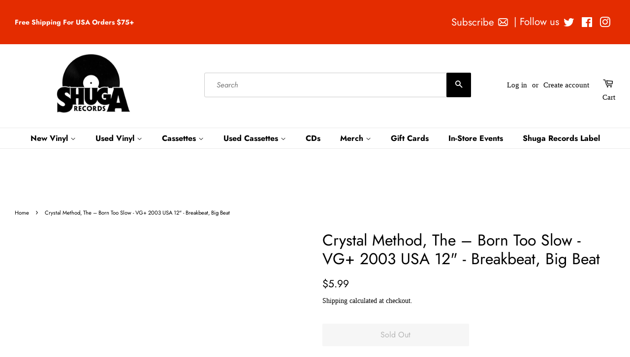

--- FILE ---
content_type: text/javascript;charset=UTF-8
request_url: https://searchserverapi1.com/recommendations?api_key=0m1b0S1N4W&recommendation_widget_key=0B8M5Z2E4C3I7G0&request_page=product&product_ids=7740521351&recommendation_collection=&restrictBy%5Bquantity%5D=1%7C&restrictBy%5Bshopify_market_catalogs%5D=15897526470&output=jsonp&callback=jQuery37107475628881236858_1769769321698&_=1769769321699
body_size: 3730
content:
jQuery37107475628881236858_1769769321698({"totalItems":4280,"startIndex":0,"itemsPerPage":8,"currentItemCount":8,"recommendation":{"title":"Similar Products"},"items":[{"product_id":"7741887047","original_product_id":"7741887047","title":"The Dead Weather - Blue Blood Blues - New 12\" EP Record 2010 Third Man USA Vinyl - Indie Rock","description":"The Dead Weather \u2013 Blue Blood Blues   Label: Third Man Records \u2013 TMR 056   Format: Vinyl, 12\", 45 RPM, Single   Country: US   Released: 2010   Genre: Rock   Style: Indie Rock       Tracklist      A  Blue Blood Blues   B1  No Hassle Night   B2  I Just Wanna Make Love To You      Companies, etc.    Phonographic Copyright \u2117 \u2013 Third Man Records, LLC Copyright \u00a9 \u2013 Third Man Records, LLC Manufactured By \u2013 United Record Pressing Lacquer Cut at \u2013 Nashville Record Productions Pressed By \u2013 United Record Pressing       Credits    Lacquer Cut By \u2013 WG* Producer \u2013 Jack White III*       Notes  \u2117 &amp; \u00a9 2010 Third Man Records, LLC Manufactured at United Record Pressing in Nashville, TN","link":"\/products\/tmr056","price":"12.9900","list_price":"0.0000","quantity":"1","product_code":"TMR056","image_link":"https:\/\/cdn.shopify.com\/s\/files\/1\/1377\/6983\/products\/R-2479536-1422822708-6620_jpeg_large.jpg?v=1468783085","vendor":"3rd Man","discount":"0","add_to_cart_id":"24507998407","shopify_variants":[{"variant_id":"24507998407","sku":"TMR056","barcode":"TMR056","price":"12.9900","list_price":"0.0000","taxable":"1","options":{"Title":"Default Title"},"available":"1","search_variant_metafields_data":[],"filter_variant_metafields_data":[],"image_link":"","image_alt":"","quantity_at_location_65726513350":"1","quantity_total":"1","link":"\/products\/tmr056?variant=24507998407"}],"shopify_images":["https:\/\/cdn.shopify.com\/s\/files\/1\/1377\/6983\/products\/R-2479536-1422822708-6620_jpeg_large.jpg?v=1468783085"],"shopify_images_alt":["The Dead Weather - Blue Blood Blues - New 12\" EP Record 2010 Third Man USA Vinyl - Indie Rock - Shuga Records"],"tags":"12\"[:ATTR:]12\" Singles[:ATTR:]EP[:ATTR:]indie rock[:ATTR:]Jack White[:ATTR:]The Dead Weather[:ATTR:]Third Man Records","quantity_total":"1","quantity_at_location_65726513350":"1"},{"product_id":"7872934248646","original_product_id":"7872934248646","title":"Man Friday \u2013 Love Honey, Love Heartache (25th Anniversary Remix) - New 2 x 12\" Single Record 2004 Vinylmania USA Vinyl - Disco \/ House","description":"Man Friday \u2013 Love Honey, Love Heartache (25th Anniversary Remix)          Label: Vinylmania \u2013 VMR-2004-01   Format:  2 x Vinyl, 12\", Limited Edition, White Label    Country: US   Released: 2004   Genre: Electronic   Style: House             A  Love Honey, Love Heartache (Vocal Remix)       8:31   B  Love Honey, Love Heartache (Victor's Tribute Mix)       10:16   C  Love Honey, Love Heartache (A Tom Moulton Mix)       10:15   D1  Love Honey, Love Heartache (Larry Levan's Original Unreleased Garage Demo Mix)   D2  Love Honey, Love Heartache (Instrumental Mix)          8:30                Executive Producer \u2013 Charlie Grappone, DJ Mike Sarkus, Paul Simpson, Tom Moulton Mastered By \u2013 Greg Vaughn, Tom Moulton Mixed By \u2013 Larry Levan Producer \u2013 Brodie Williams        25th Anniversary Remix  Special Edition Limited Double Pack  Track D1 \"Love Honey, Love Heartache (Larry Levan's Original Unreleased Garage Demo Mix)\" exclusively mixed for the Paradise Garage.  Mastered at Frankford-Wayne NYC.","link":"\/products\/man-friday-love-honey-love-heartache-25th-anniversary-remix-new-2-x-12-single-record-2004-vinylmania-usa-vinyl-disco-house","price":"189.9900","list_price":"0.0000","quantity":"1","product_code":"VMR200401","image_link":"https:\/\/cdn.shopify.com\/s\/files\/1\/1377\/6983\/products\/IMG_7559_large.jpg?v=1699474275","vendor":"Shuga Records","discount":"0","add_to_cart_id":"42920951840966","shopify_variants":[{"variant_id":"42920951840966","sku":"VMR200401","barcode":"VMR200401","price":"189.9900","list_price":"0.0000","taxable":"1","options":{"Title":"Default Title"},"available":"1","search_variant_metafields_data":[],"filter_variant_metafields_data":[],"image_link":"","image_alt":"","quantity_at_location_65726513350":"1","quantity_total":"1","link":"\/products\/man-friday-love-honey-love-heartache-25th-anniversary-remix-new-2-x-12-single-record-2004-vinylmania-usa-vinyl-disco-house?variant=42920951840966"}],"shopify_images":["https:\/\/cdn.shopify.com\/s\/files\/1\/1377\/6983\/products\/IMG_7559_large.jpg?v=1699474275"],"shopify_images_alt":["Man Friday \u2013 Love Honey, Love Heartache (25th Anniversary Remix) - New 2 x 12\" Single Record 2004 Vinylmania USA Vinyl - Disco \/ House - Shuga Records"],"tags":"12\"[:ATTR:]12\" Singles[:ATTR:]Brodie Williams[:ATTR:]Disco[:ATTR:]Electronic[:ATTR:]house[:ATTR:]Larry Levan[:ATTR:]Man Friday[:ATTR:]Paradise Garage","quantity_total":"1","quantity_at_location_65726513350":"1"},{"product_id":"11085028948","original_product_id":"11085028948","title":"Marklor \u200e\u2013 Floetic \/ The Bottle - Mint- 12\" Single 33 \u2153 RPM - House","description":"Tracklist       A Floetic (Senior Delete RMX)      B The Bottle (Senior Delete RMX)","link":"\/products\/35565","price":"7.9900","list_price":"0.0000","quantity":"1","product_code":"35565","image_link":"","vendor":"Shuga Records","discount":"0","add_to_cart_id":"45025982612","shopify_variants":[{"variant_id":"45025982612","sku":"35565","barcode":"35565","price":"7.9900","list_price":"0.0000","taxable":"1","options":{"Title":"Default Title"},"available":"1","search_variant_metafields_data":[],"filter_variant_metafields_data":[],"image_link":"","image_alt":"","quantity_at_location_35612618":"1","quantity_total":"1","link":"\/products\/35565?variant=45025982612"}],"tags":"12\"[:ATTR:]12\" Singles[:ATTR:]Used","quantity_total":"1","quantity_at_location_35612618":"1"},{"product_id":"791202857077","original_product_id":"791202857077","title":"Spotlights - Hanging By Faith - New LP Record 2018 Ipecac White Vinyl & Download - Sludge Metal \/ Doom \/ Shoegaze","description":"Spotlights \u2013 Hanging By Faith      Label:  Ipecac Recordings \u2013 IPC202LP     Format:   Vinyl, 12\", EP, White      Country:  US    Released:  2018    Genre:  Rock    Style:  Shoegaze, Sludge Metal         Tracklist       A1   The Hanging (Hang Us All)  Remix \u2013 Kris Dirksen   Remix \u2013 Kris Dirksen     A2   Till Darkness Comes (Ghost Of A Glowing Forest)  Remix \u2013 Mario Quintero   Remix \u2013 Mario Quintero     A3   Sudden Violent Movement (Seismic)  Remix \u2013 Aaron Harris (2)   Remix \u2013 Aaron Harris (2)     B1   Ice Giant (The Size Of The Planet)  Remix \u2013 Void Manes   Remix \u2013 Void Manes     B2   Faith  Recorded By, Mixed By \u2013 Mario Quintero Written-By \u2013 The Cure   Recorded By, Mixed By \u2013 Mario Quintero Written-By \u2013 The Cure             Companies, etc.    Manufactured By \u2013 The Orchard Enterprises, Inc. Distributed By \u2013 The Orchard Enterprises, Inc. Mastered At \u2013 Golden Mastering       Credits    Mastered By \u2013 James Plotkin       Notes   Comes with download code      Barcode and Other Identifiers    Barcode: 6 89230 02021 9 Matrix \/ Runout (Side A): IPC-202 LP-A A3 Matrix \/ Runout (Side B): IPC-202 LP-B B3 Matrix \/ Runout (Both sides, stamped): GOLDEN","link":"\/products\/689230020219","price":"17.9900","list_price":"0.0000","quantity":"1","product_code":"689230020219","image_link":"https:\/\/cdn.shopify.com\/s\/files\/1\/1377\/6983\/products\/fd772b9808f7d0689eae0ac160f88e3b517d3e96_large.jpg?v=1528916271","vendor":"RED (Sony)","discount":"0","add_to_cart_id":"8758589849717","shopify_variants":[{"variant_id":"8758589849717","sku":"689230020219","barcode":"689230020219","price":"17.9900","list_price":"0.0000","taxable":"1","options":{"Title":"Default Title"},"available":"1","search_variant_metafields_data":[],"filter_variant_metafields_data":[],"image_link":"","image_alt":"","quantity_at_location_35612618":"1","quantity_total":"1","link":"\/products\/689230020219?variant=8758589849717"}],"shopify_images":["https:\/\/cdn.shopify.com\/s\/files\/1\/1377\/6983\/products\/fd772b9808f7d0689eae0ac160f88e3b517d3e96_large.jpg?v=1528916271"],"shopify_images_alt":["Spotlights - Hanging By Faith - New LP Record 2018 Ipecac White Vinyl & Download - Sludge Metal \/ Doom \/ Shoegaze - Shuga Records"],"tags":"12\"[:ATTR:]12\" Singles[:ATTR:]colored vinyl[:ATTR:]Covers \/ Tributes[:ATTR:]Hardcore[:ATTR:]Hardcore \/ Metal[:ATTR:]Pop \/ Rock[:ATTR:]Post Rock[:ATTR:]Post-Punk \/ Post-Hardcore[:ATTR:]shoegaze[:ATTR:]sludge[:ATTR:]sludge metal[:ATTR:]Spotlights","quantity_total":"1","quantity_at_location_35612618":"1"},{"product_id":"7708645490886","original_product_id":"7708645490886","title":"Rell - When I See You - Mint- 12\" Single 1999 USA - Hip Hop","description":"Tracklist     A1 When Will U See (Radio Edit)      A2 When Will U See (LP Version)      B1 When Will U See (Instrumental)      B2 When Will U See (Acappella)","link":"\/products\/rell-wheniseeyou-mint-12single1999usa-hiphop","price":"3.9900","list_price":"0.0000","quantity":"1","product_code":"34264","image_link":"https:\/\/cdn.shopify.com\/s\/files\/1\/1377\/6983\/products\/db5e263c9f1e4d1aa01a27bd40291d3a64cfcbaf_4a873f3d-0709-4f0c-89a5-c994c8acb516_large.jpg?v=1668729385","vendor":"Shuga Records","discount":"0","add_to_cart_id":"42468176986310","shopify_variants":[{"variant_id":"42468176986310","sku":"34264","barcode":"34264","price":"3.9900","list_price":"0.0000","taxable":"1","options":{"Title":"Default Title"},"available":"1","search_variant_metafields_data":[],"filter_variant_metafields_data":[],"image_link":"","image_alt":"","quantity_at_location_35612618":"1","quantity_total":"1","link":"\/products\/rell-wheniseeyou-mint-12single1999usa-hiphop?variant=42468176986310"}],"shopify_images":["https:\/\/cdn.shopify.com\/s\/files\/1\/1377\/6983\/products\/db5e263c9f1e4d1aa01a27bd40291d3a64cfcbaf_4a873f3d-0709-4f0c-89a5-c994c8acb516_large.jpg?v=1668729385"],"shopify_images_alt":["Rell - When I See You - Mint- 12\" Single 1999 USA - Hip Hop - Shuga Records"],"tags":"12\"[:ATTR:]12\" Singles[:ATTR:]Rap \/ Hip-Hop[:ATTR:]Used","quantity_total":"1","quantity_at_location_35612618":"1"},{"product_id":"4611186688074","original_product_id":"4611186688074","title":"Wayward Soul \u200e\u2013 Real Wild Child - New 12\" Single 2001 UK Wayward Soul Vinyl - Breakbeat \/ Breaks","description":"Wayward Soul \u200e\u2013 Real Wild Child Label: Wayward Soul \u200e\u2013 WAYWARD005 Format: Vinyl, 12\" Country: UK Released: 2001 Genre: Electronic Style: Breakbeat, Breaks     Tracklist     A1 Real Wild Child (Juttla Mix)    A2 Real Wild Child (Coldcut Mix)    AA Real Wild Child (Dj Deekline Mix)             UPC: wayward005 Discogs [r227002] Milwaukee Box 075","link":"\/products\/wayward-soul-real-wild-child-new-12-single-2001-uk-wayward-soul-vinyl-breakbeat-breaks","price":"3.9900","list_price":"0.0000","quantity":"1","product_code":"wayward005","image_link":"https:\/\/cdn.shopify.com\/s\/files\/1\/1377\/6983\/products\/e2e0bb240e10dd8b8114a1c5ace047c31c3487c3_large.jpg?v=1590702445","vendor":"Shuga Records","discount":"0","add_to_cart_id":"32159266537546","shopify_variants":[{"variant_id":"32159266537546","sku":"wayward005","barcode":"wayward005","price":"3.9900","list_price":"0.0000","taxable":"1","options":{"Title":"Default Title"},"available":"1","search_variant_metafields_data":[],"filter_variant_metafields_data":[],"image_link":"","image_alt":"","quantity_at_location_35612618":"6","quantity_total":"6","link":"\/products\/wayward-soul-real-wild-child-new-12-single-2001-uk-wayward-soul-vinyl-breakbeat-breaks?variant=32159266537546"}],"shopify_images":["https:\/\/cdn.shopify.com\/s\/files\/1\/1377\/6983\/products\/e2e0bb240e10dd8b8114a1c5ace047c31c3487c3_large.jpg?v=1590702445"],"shopify_images_alt":["Wayward Soul \u200e\u2013 Real Wild Child - New 12\" Single 2001 UK Wayward Soul Vinyl - Breakbeat \/ Breaks - Shuga Records"],"tags":"12\"[:ATTR:]12\" Single[:ATTR:]12\" Singles[:ATTR:]breakbeat[:ATTR:]breaks[:ATTR:]Electronic[:ATTR:]Real Wild Child[:ATTR:]UK[:ATTR:]Wayward Soul","quantity_total":"6","quantity_at_location_35612618":"6"},{"product_id":"7819322360006","original_product_id":"7819322360006","title":"Rio Rhythm Band \u2013 A Little Closer - New 12\" Single Record 1997 Join Hands UK Vinyl - House \/ Electro \/ Breaks","description":"Rio Rhythm Band \u2013 A Little Closer     Label: Join Hands Recordings \u2013 JH008   Format:  Vinyl, 12\"    Country: UK   Released: 1997   Genre: Electronic   Style: House, Electro, Breaks               A1  A Little Closer   A2  J. Theme   B1  A Little Closer (Unit 46 Remix)  Remix \u2013 Unit 46                   B2  Closer Beats           Written-By, Producer \u2013 Ian B  UPC: JH-008 Discogs [r169841]","link":"\/products\/rio-rhythm-band-a-little-closer-new-12-single-record-1997-join-hands-uk-vinyl-house-electro-breaks","price":"6.9900","list_price":"0.0000","quantity":"1","product_code":"JH-008","image_link":"https:\/\/cdn.shopify.com\/s\/files\/1\/1377\/6983\/products\/R-169841-1274707268_large.jpg?v=1693330323","vendor":"Shuga Records","discount":"0","add_to_cart_id":"42788168761542","shopify_variants":[{"variant_id":"42788168761542","sku":"JH-008","barcode":"JH-008","price":"6.9900","list_price":"0.0000","taxable":"1","options":{"Title":"Default Title"},"available":"1","search_variant_metafields_data":[],"filter_variant_metafields_data":[],"image_link":"","image_alt":"","quantity_at_location_35612618":"1","quantity_at_location_65726513350":"1","quantity_total":"2","link":"\/products\/rio-rhythm-band-a-little-closer-new-12-single-record-1997-join-hands-uk-vinyl-house-electro-breaks?variant=42788168761542"}],"shopify_images":["https:\/\/cdn.shopify.com\/s\/files\/1\/1377\/6983\/products\/R-169841-1274707268_large.jpg?v=1693330323"],"shopify_images_alt":["Rio Rhythm Band \u2013 A Little Closer - New 12\" Single Record 1997 Join Hands UK Vinyl - House \/ Electro \/ Breaks - Shuga Records"],"tags":"12\"[:ATTR:]12\" Single[:ATTR:]12\" Singles[:ATTR:]A Little Closer[:ATTR:]breaks[:ATTR:]electro[:ATTR:]Electronic[:ATTR:]house[:ATTR:]Join Hands Recordings[:ATTR:]Rio Rhythm Band[:ATTR:]UK","quantity_total":"2","quantity_at_location_35612618":"1","quantity_at_location_65726513350":"1"},{"product_id":"7876003299526","original_product_id":"7876003299526","title":"DJ Zank \u2013 Pedanians - New 12\" Single Record 2000 U7 DJ Toolz  Japan Vinyl - Techno \/ Minimal \/ Hardgroove","description":"DJ Zank \u2013 Pedanians     Label: U7 DJ Toolz \u2013 U706   Format:  Vinyl, 12\", 33 \u2153 RPM    Country: Japan   Released: 2000   Genre: Electronic   Style: Tribal, Minimal, Techno                A1  Pedanians   A2  Annon   B1  U - Tom   B2  Bellians                Matrix \/ Runout: FSV U+706+A Matrix \/ Runout: FSV U+706+B","link":"\/products\/dj-zank-pedanians-new-12-single-record-2000-u7-dj-toolz-japan-vinyl-techno-minimal-hardgroove","price":"19.9900","list_price":"0.0000","quantity":"1","product_code":"U706","image_link":"https:\/\/cdn.shopify.com\/s\/files\/1\/1377\/6983\/products\/R-30443-1288842897_large.jpg?v=1699831922","vendor":"Shuga Records","discount":"0","add_to_cart_id":"42932132970694","shopify_variants":[{"variant_id":"42932132970694","sku":"U706","barcode":"U706","price":"19.9900","list_price":"0.0000","taxable":"1","options":{"Title":"Default Title"},"available":"1","search_variant_metafields_data":[],"filter_variant_metafields_data":[],"image_link":"","image_alt":"","quantity_at_location_65726513350":"1","quantity_total":"1","link":"\/products\/dj-zank-pedanians-new-12-single-record-2000-u7-dj-toolz-japan-vinyl-techno-minimal-hardgroove?variant=42932132970694"}],"shopify_images":["https:\/\/cdn.shopify.com\/s\/files\/1\/1377\/6983\/products\/R-30443-1288842897_large.jpg?v=1699831922"],"shopify_images_alt":["DJ Zank \u2013 Pedanians - New 12\" Single Record 2000 U7 DJ Toolz  Japan Vinyl - Techno \/ Minimal \/ Hardgroove - Shuga Records"],"tags":"12\"[:ATTR:]12\" Singles[:ATTR:]DJ Zank[:ATTR:]Electronic[:ATTR:]Hardgroove[:ATTR:]Japan Import[:ATTR:]minimal[:ATTR:]techno[:ATTR:]U7 DJ Toolz","quantity_total":"1","quantity_at_location_65726513350":"1"}]});

--- FILE ---
content_type: application/javascript; charset=utf-8
request_url: https://searchanise-ef84.kxcdn.com/preload_data.0m1b0S1N4W.js
body_size: 14491
content:
window.Searchanise.preloadedSuggestions=['kanye west','colored vinyl','king gizzard','mac miller','taylor swift','lana del rey','signed autographed','frank ocean','king gizzard and the lizard wizard','mf doom','grateful dead','wax mage','the weeknd','smashing pumpkins','billie eilish','ariana grande','pink floyd','david bowie','miles davis','kendrick lamar','pearl jam','record store day','the beatles','soundtrack vinyl','lady gaga','black sabbath','neil young','hip hop','rolling stones','jay z','the cure','bob dylan','slip mat','blue note','charli xcx','twin peaks','death grips','bad bunny','signed vinyl','michael jackson','nine inch nails','john coltrane','daft punk','kid cudi','taylor swift vinyl','fleetwood mac','prince vinyl','cassette tape','paul mccartney','bill evans','travis scott','green day','led zeppelin','hip hop vinyl','elvis presley','red hot chili peppers','alice in chains','kali uchis','mariah carey','lil uzi vert','black metal','phoebe bridgers','j cole','summer walker','young thug','depeche mode','christmas vinyl','new order','freddie gibbs','marilyn manson','janet jackson','lil wayne','talking heads','beastie boys','arctic monkeys','beach house','stevie wonder','tone poet','beach boys','the strokes','katy perry','nicki minaj','one direction','van halen','frank sinatra','johnny cash','olivia rodrigo','chance the rapper','drake vinyl','mac demarco','harry styles','box set','animal collective','fall out boy','tom petty','aphex twin','the doors','post malone','herbie hancock','smashing pumpkins vinyl','grateful dead vinyl','the smiths','khruangbin vinyl','flaming lips','radiohead vinyl','dua lipa','elton john','westside gunn','anderson paak','miley cyrus','jimi hendrix','britney spears','sabrina carpenter','linkin park','ty segall','picture disc','john mayer','the roots','lana del rey vinyl','beyoncé vinyl','sonic youth','kanye west vinyl','tom waits','frank zappa','bruce springsteen','sufjan stevens','foo fighters','steely dan','asap rocky','queens of the stone age','madonna vinyl','iron maiden','jazz dispensary','wu tang','jack white','vinyl me please','alice cooper','childish gambino','de la soul','autographed vinyl','sonny rollins','vince staples','pop punk','lou reed','juice wrld','glass animals','brian eno','bob marley','thelonious monk','playboi carti','the national','j dilla','pink floyd vinyl','nirvana vinyl','death metal','my bloody valentine','a tribe called quest','melanie martinez','john prine','run the jewels','the rolling stones vinyl','duran duran','willie nelson','george harrison','the killers','james blake','joni mitchell','amerigo gazaway','sun ra','ryan adams','indie exclusive','earl sweatshirt','twenty one pilots','lupe fiasco','chet baker','the aubreys','erykah badu','oh sees','james brown','bon iver','mos def','my chemical romance','art blakey','pearl jam vinyl','led zeppelin vinyl','rihanna vinyl','phish vinyl','billy joel','aretha franklin','blue note vinyl','the who','white stripes','dave matthews band','arcade fire','velvet underground','numero group','joy division','metallica vinyl','nick cave','whitney houston','kate bush','jay z vinyl','kiss vinyl','blink 182 vinyl','stone temple pilots','the beatles vinyl','elliott smith','charles mingus','mary j blige','mobb deep','st vincent','trippie redd','lee morgan','thee oh sees','denzel curry','kacey musgraves','justin bieber','daniel caesar','video game','modest mouse','dinosaur jr','hip hop cassette','david bowie vinyl','gracie abrams','snoop dogg','donna summer','the black keys','pj harvey','grant green','urban outfitters','conan gray','elvis costello','van morrison','chappell roan','the clash','vinyl slipmat','tove lo','notorious b.i.g','guns n roses','motley crue','amy winehouse','mac miller vinyl','eminem vinyl','brand new','dr dre','signed cd','my morning jacket','ghostface killah','the kinks','the alchemist','star wars','lcd soundsystem','mf doom vinyl','the weeknd vinyl','psychedelic rock','sigur ros','massive attack','deftones vinyl','international anthem','brent faiyaz','def leppard','steve lacy','greta van fleet','father john misty','alex g','donald byrd','fiona apple','noah kahan','john lennon','sacred bones','vampire weekend','sam cooke','45rpm records','florence and the machine','chicago house','alkaline trio','kings of leon','john frusciante','sturgill simpson','ari lennox','original motion picture soundtrack','yeah yeah yeahs','ozzy osbourne','death cab for cutie','fleet foxes','doja cat','ice cube','goo goo dolls','maggie rogers','dolly parton','curtis mayfield','post animal','olivia dean','a day to remember','the 1975 vinyl','rsd 2019 vinyl','judas priest','caroline polachek','hank mobley','crystal castles','wu tang clan','schoolboy q','the fall','kylie minogue','ariana grande vinyl','stevie nicks','yo la tengo','iggy pop','cocteau twins','king crimson','eric clapton','weyes blood','rage against the machine','record store 2019','blood orange','the mars volta','signed autographed vinyl','big thief','alicia keys','the beach boys','u2 vinyl','jimmy eat world','dj shadow','danny brown','chess vinyl lp','pusha t','carly rae jepsen','jimi hendrix vinyl','machine girl','electric wizard','lil uzi','the replacements','r&b vinyl','japanese breakfast','justin timberlake','fka twigs','ed sheeran','king krule','the neighbourhood','bone thugs-n-harmony','snoh aalegra','bill withers','action bronson','big sean','system of a down','house music','stranger things','hans zimmer','al green','un verano sin ti','mazzy star','panic at the disco','blue note tone poet','black keys','john carpenter','andrew bird','otis redding','four tet','the rolling stones','bring me the horizon','nav in-store','dire straits','rush vinyl','ac dc','tears for fears','men i trust','odd future','jessie ware','ella fitzgerald','neil young vinyl','bad religion','ben folds','duke ellington','miles davis vinyl','wayne shorter','lil peep','troye sivan','the internet','tv girl','allman brothers band','kenny dorham','the xx','julien baker','coheed and cambria','the band','gorillaz vinyl','wiz khalifa','pharoah sanders','post rock','cleo sol','doom metal','earth wind and fire','lord huron','toro y moi','cigarettes after sex','george michael','boards of canada','faye webster','reggae vinyl','black sabbath vinyl','bad bunny vinyl','third man records','fela kuti','bright eyes','analogue productions','black crowes','queen vinyl','nick drake','rsd black friday','flying lotus','less than jake','eden i think you think too much of me','current joys','jackie mclean','faith no more','rise against','pierce the veil','tyler the creator vinyl','the war on drugs','coldplay vinyl','mars volta','no doubt','peter gabriel','leon bridges','nine inch nails vinyl','mobile fidelity','tyler childers','dave matthews','colemine records','billy woods','ornette coleman','watch the throne','isaiah rashad','cage the elephant','girl in red','light in the attic','limited edition','limp bizkit','billy strings','r kelly','gang starr','eric dolphy','the flaming lips','color vinyl','kurt vile','video game soundtrack','phil collins','beach bunny','sunn o','joey badass','omar apollo','lil kim','roy ayers','the cars','billie holiday','chief keef','rex orange county','chris cornell','lauryn hill','post punk','electric light orchestra','bruno mars','cardi b','pet shop boys','blue note 80','cheap trick','diana ross','metro boomin','deep purple','angel olsen','craft recordings','zz top','aerosmith vinyl','soundgarden vinyl','kikagaku moyo','xxxtentacion vinyl','title fight','the smashing pumpkins','counting crows','call me by your name','soccer mommy','frank ocean vinyl','panda bear','at the drive in','leonard cohen','promo poster','jack johnson','john williams','the cult','black pumas','disney vinyl','the cranberries','method man','thin lizzy','ryuichi sakamoto','karol g','def jam','rca living stereo','isley brothers','conway the machine','the police','joe henderson','bee gees','aesop rock','alice in chains vinyl','jill scott','tori amos','creedence clearwater revival','black country new road','magdalena bay','sam smith','freddie hubbard','rob zombie','busta rhymes','kevin morby','brian jonestown massacre','parquet courts','all time low','record store day 2020','dave brubeck','7 inch vinyl','dexter gordon','ray charles','big star','garage rock','tv on the radio','john legend','machine gun kelly','missy elliott','built to spill','ahmad jamal','black flag','benny the butcher','lucy dacus','depeche mode vinyl','bon jovi','thom yorke','type o negative','muddy waters','jeff parker','beastie boys vinyl','manchester orchestra','calvin harris','bob dylan vinyl','mark lanegan','etta james','dr dog','limited edition vinyl','pharrell williams','dance gavin dance','jamie xx','city pop','pete rock','andrew hill','kim petras','lady gaga vinyl','horace silver','the murlocs','killer mike','paul simon','public enemy','t rex','stan getz','ethel cain','exclusive vinyl','jeff buckley','demi lovato','red hot chili peppers vinyl','the growlers','angels and airwaves','deep house','the cure vinyl','the smile','fred again','rina sawayama','indie exclusive vinyl','greatest hits','chuck berry','car seat headrest','wilco vinyl','power pop','dance mania','alice coltrane','norah jones','cannibal corpse','third eye blind','eden vertigo','taking back sunday','r.e.m vinyl','nas vinyl','unknown mortal orchestra','black midi','guided by voices','max roach','the white stripes','luther vandross','elvis presley vinyl','flatbush zombies','christina aguilera','gwen stefani','tyler the creator','snail mail','tegan and sara','zach bryan','against me','charlie brown','jack white no name','lynyrd skynyrd','louis armstrong','chelsea wolfe','the story so far','tangerine dream','young the giant','oneohtrix point never','don cherry','tool vinyl','floating points','knocked loose','wu tang vinyl','ariel pink','eric church','roxy music','mccoy tyner','jon bellion','jethro tull','chris brown','the wonder years','linda ronstadt','the garden','porter robinson','megan thee stallion','psych rock','lenny kravitz','rca records','kendrick lamar vinyl','trent reznor','viagra boys','rsd 2021 drop 2','robert glasper','cherry bomb','blind melon','ennio morricone','boldy james','rap vinyl','insane clown posse','charlie parker','the used','todd rundgren','cat power','washed out','eazy e','marilyn manson vinyl','jeff beck','beatles mono','box set vinyl','silver jews','marvin gaye vinyl','audrey hobert','yves tumor','brandi carlile','violent femmes','cypress hill','paul mccartney colored vinyl','tom misch','orville peck','the drums','jenny lewis','the sword','talk talk','eddie vedder','a perfect circle','megadeth vinyl','lil yachty','warren zevon','daft punk vinyl','the prodigy','james taylor','the misfits','the chemical brothers','test press','frightened rabbit','the damned','vince guaraldi','wet leg','alt j','trip hop','the verve','sade vinyl','iron maiden vinyl','echo and the bunnymen','slip mats','outkast vinyl','nat king cole','bobby hutcherson','sleep token','channel orange','gil scott-heron','jesus and mary chain','bone thugs','city and colour','ll cool j','chicano batman','sza ctrl','hall and oates','the stooges','avril lavigne','chemical brothers','a$ap rocky','mariah carey vinyl','oasis vinyl','siouxsie and the banshees','ozzy osbourne vinyl','j cole vinyl','xiu xiu','three 6 mafia','collective soul','billie eilish vinyl','scott walker','the game','toni braxton','high on fire','max richter','pop smoke','tape house usa','alabama shakes','local h','simon and garfunkel','latin music','acoustic sounds','hippo campus','kid cudi vinyl','frankie and the witch fingers','gene ammons','the avalanches','gospel vinyl','lil baby','cat stevens','circa survive','beach boys vinyl','martin denny','5 seconds of summer','janes addiction','porcupine tree','europe import','bad brains','the shins','townes van zandt','every time i die','bloc party','godspeed you black emperor','logic vinyl','beer glass','perfume genius','little feat','la la land','weezer vinyl','lamb of god','real estate','babe rainbow','heavy metal','dermot kennedy','black eyed peas','nipsey hussle','anita baker','jimmy smith','between the buried and me','tina turner','uncle tupelo','drag city','amber mark','shawn mendes','jefferson airplane','the cramps','kevin gray','michael jackson vinyl','blonde frank','rza vinyl','thrash metal','van halen vinyl','sub pop','little dragon','the temptations','jpegmafia vinyl','oscar peterson','kool and the gang','elton john vinyl','bob seger','minus the bear','laufey vinyl','janet jackson vinyl','nancy sinatra','dean martin','kenny burrell','bb king','mick jenkins','the ramones','american football','new wave','chaka khan','bossa nova','dream theater','allman brothers','war on drugs','cut copy','louis tomlinson','killing joke','paul mccartney vinyl','isaac hayes','roger waters','belle and sebastian','dominic fike','john coltrane vinyl','roc marciano','the life of pablo','boy harsher','cyndi lauper','alternative rock','explosions in the sky','original jazz classics','record store day 2019','katy perry vinyl','white zombie','the weekend','hot chip','2pac vinyl','the church','beach fossils','minnie riperton','don toliver','booker little','dionne warwick','foster the people','dr john','simple minds','record store day 2018','arthur russell','the pixies','the lumineers','armand hammer','danger mouse','makaya mccraven','little mix','hayley williams','hiatus kaiyote','euphoria vinyl','willie colon','empire of the sun','wolf alice','rilo kiley','little simz','eternal sunshine','funkadelic vinyl','king diamond','passion pit','joanna newsom','slipknot vinyl','the crow soundtrack','buddy guy','butthole surfers','deutsche grammophon','skid row','live album','suicide boys','future sound of london','krautrock vinyl','black friday','various artists','role model','tracy chapman','the doors vinyl','waylon jennings','record player','gary numan','portugal the man','alice cooper vinyl','the eagles','avenged sevenfold','chick corea','ween vinyl','widespread panic','pearl jam vault','thievery corporation','drive by truckers','graduation kanye west','broken social scene','teyana taylor','the velvet underground','donny hathaway','halsey vinyl','rick ross','modern baseball','jazz funk','george benson','wes montgomery','the black dahlia murder','glenn underground','third man','linkin park vinyl','billy idol','50 cent vinyl','sam fender','paramore vinyl','amyl and the sniffers','rod stewart','they might be giants','colter wall','blue note classic vinyl series','black marble','21 savage vinyl','jimmy buffett','marina and the','mitski vinyl','genesis vinyl','all them witches','the crow','used cassette','peach pit','danny elfman','spice girls','niall horan','dead can dance','talking heads vinyl','drum and bass','regina spektor','in flames','pantera vinyl','soul jazz records','mt joy','new edition','cannonball adderley','big l','guns n roses vinyl','raphael saadiq','john cale','the monkees','the head and the heart','ellie goulding','splatter vinyl','method man vinyl','the grateful dead','the marias','chris stapleton','philip glass','alanis morissette','record store day 2021','remi wolf','blues traveler','captain beefheart','hot mulligan','clear vinyl','courtney barnett','dmx vinyl','wild nothing','grizzly bear','sharon van etten','hip hop single','highly recommended','studio ghibli','durand jones & the indications','death cab','stevie ray vaughan','new found glory','free jazz','digable planets','kali uchis vinyl','celine dion','natalia lafourcade','country cassettes','test pressing','sylvan esso','uk garage','chess records','speakers corner','pat metheny','local natives','the kills','k pop','art pepper','david byrne','the pharcyde','mountain goats','frank sinatra vinyl','future islands','apollo brown','robert plant','lou donaldson','stone roses','slayer vinyl','fleetwood mac vinyl','skinny puppy','the sundays','keith jarrett','the meters','my beautiful dark twisted fantasy','mj lenderman','king gizzard poster','gin blossoms','keith fullerton whitman','miles davis kind of blue','luther vandross vinyl','stoner rock','thad jones','steely dan vinyl','eternal sunshine of spotless mind','chess lp','neo soul','larry june','bill callahan','lizzy grant','ella mai','patti smith','ohio players','samurai champloo','king von','rca red seal','lykke li','surf curse','harry potter','of montreal','joey bada','aimee mann','shania twain','unofficial release','temple of the dog','sisters of mercy','morgan wallen','iron and wine','bobby caldwell','too short','the midnight','blood incantation','john lee hooker','smokey robinson','molchat doma','michael kiwanuka','summer walker vinyl','steve earle','blue oyster cult','78 rpm records','the byrds','jeff tweedy','hardcore punk','imagine dragons','checker records','ace frehley','neko case','bryson tiller','destiny\'s child','avett brothers','in rainbows','jim croce','sleigh bells','john denver','rick james','chess vinyl','grace jones','stephen sanchez','joyce manor','roy orbison','rainbow kitten surprise','doo wop','mumford and sons','dead kennedys','in this moment','talib kweli','math rock','social distortion','saves the day','peggy gou','one direction vinyl','dungeon synth','tate mcrae','black jazz','peggy lee','lost in translation','the devil wears prada','tory lanez','les baxter','camila cabello','bruce springsteen vinyl','norma jean','the black angels','yoko ono','daniel johnston','charley crockett','mother love bone','black star','target exclusive','neck deep','lil wayne vinyl','adele vinyl','beck vinyl','have a nice life','ol dirty bastard','jay-z vinyl','foo fighters vinyl','hold steady','gary clark jr','people under the stairs','azealia banks','aaliyah vinyl','the body','adrianne lenker','madvillainy vinyl','curren$y vinyl','russian circles','senses fail','oliver tree','june of 44','checker vinyl lp','everything but the girl','two door cinema club','cowboy bebop','maggot brain','alina baraz','heavy metal vinyl','roisin murphy','touch and go','steven wilson','south park','abba vinyl','tame impala','miley cyrus vinyl','warp records','sonny clark','mannequin pussy','janis joplin','lingua ignota','the knife','charles bradley','japan import','speak now','dizzy gillespie','mayer hawthorne','dark side of the moon','texas sun','green day vinyl','kamasi washington','nicki minaj vinyl','the decemberists','howlin wolf','the isley brothers','august burns red','now that’s what i call','ice cube vinyl','frankie knuckles','dj quik','silversun pickups','lucinda williams','rap hip hop','the maine','best coast','autographed signed','archie shepp','sabrina claudio','grunge vinyl','blonde redhead','joan jett','sex pistols','barry white','david lynch','popol vuh','ben harper','the national vinyl','jerry garcia band','stone temple pilots vinyl','brockhampton saturation','classical vinyl','mobile fidelity vinyl','kings of convenience','the smiths vinyl','sza vinyl','tribe called quest','marty robbins','sheryl crow','link wray','lord of the rings','the supremes','mac miller faces','janelle monae','britney spears vinyl','santana vinyl','black angels','ramsey lewis','uncle acid','jeff rosenstock','backstreet boys','matthew sweet','nostalgia ultra','jennifer lopez','cate le bon','the microphones','soul 45rpm','slow pulp','herb alpert','screaming trees','rare vinyl','la dispute','mercyful fate','hop along','parliament vinyl','noel gallagher','neil diamond','night beats','common be','sky ferreira','bad omens','liam gallagher','chance the rapper vinyl','living stereo','el michels affair','lorde vinyl','yung gravy','jonathan richman','bonnie raitt','roberta flack','reo speedwagon','carole king','feeble little horse','the fray','drab majesty','bts vinyl','sarah vaughan','grand funk railroad','thunder cat','indigo de souza','wax trax','kenny drew','black lips','tim hecker','windham hill','moody blues','iggy azalea','lucky daye','jorja smith','dirty three','frank turner','tom petty vinyl','albert king','jesus lizard','the mountain goats','rca stereo','patsy cline','jazz is dead','olafur arnalds','viktor vaughn','of monsters and men','bobby brown','gucci mane','cindy lee','julie london','jay electronica','trax records','ringo starr','songs ohia','ryo fukui','catfish and the bottlemen','margo price','polygondwanaland lp','j balvin','movie soundtrack','polo g','little brother','antonio carlos jobim','erykah badu vinyl','crosby stills nash and young','indie pop','yusef lateef','the orb','lorna shore','slum village','jorge ben','ja rule','jon hopkins','ron trent','psychedelic porn crumpets','the 1975 band','olivia newton-john','tash sultana','the beths','dee gees','southern lord','the psychedelic furs','napalm death','daryl hall & john oates','david gilmour','dusty springfield','sweet trip','cameron winter','the mamas and the papas','the hold steady','a tribe called quest vinyl','limited edition cassettes','madison beer','sly & the family stone','nick cave and the bad seeds','travis scott vinyl','sublime vinyl','post hardcore','paul johnson','son volt','maroon 5 vinyl','ocean alley','bing crosby','killswitch engage','gaslight anthem','pet sounds','les claypool','joni mitchell blue','kid rock','aretha franklin vinyl','quincy jones','blur vinyl','silk sonic','dan auerbach','mild high club','thelonious monk vinyl','columbia 6 eye','jhene aiko vinyl','hiss golden messenger','albert ayler','whitney houston vinyl','postal service','uriah heep','meat puppets','motion city soundtrack','danzig vinyl','the raconteurs','original press','the hives','kero kero bonito','simple plan','the jackson 5','run dmc','lil durk','nelly furtado','columbia masterworks','siamese dream','urban outfitters exclusive','neal francis','joji vinyl','horror soundtrack','harry nilsson','merle haggard','nu metal','fu manchu','sara bareilles','randy newman','the front bottoms','bryan adams','ten bands one cause','flightless records','korn vinyl','gerry mulligan','moses sumney','purple rain','avey tare','dorothy ashby','the black crowes','stevie wonder vinyl','yellow magic orchestra','shuga exclusive','jane\'s addiction','teddy pendergrass','elliot smith','snoop dogg vinyl','liam payne','master p','all american rejects','bad company','paul desmond','ac/dc vinyl','mike oldfield','finn wolfhard','chris isaak','ronn records usa','nathaniel rateliff','home alone','drum n bass','selena gomez','helado negro','cassette tape new','franz ferdinand','joe strummer','mr bungle','acid rap','big k.r.i.t','a boogie wit da hoodie','lawrence arms','faith evans','king geedorah','primal scream','arc de soleil','sleater kinney','buddy holly','dashboard confessional','kelly lee owens','red vinyl','oingo boingo','primus vinyl','the whispers','yes vinyl','lily allen','the dear hunter','thurston moore','garbage vinyl','jai paul','def leppard vinyl','buena vista social club','stoner doom metal','blue note used','arlo parks','the zombies','analog africa','hozier vinyl','org music','sonny stitt','basement jaxx','rsd vinyl','1989 taylor swift','portishead vinyl','ice nine kills','julia jacklin','jackson browne','dirty heads','say anything','judas priest vinyl','tone poet series','shabazz palaces','paula abdul','durand jones','mad season','pink vinyl','hank williams','the animals','barbra streisand','soft cell','the menzingers','guardians of the galaxy','sean price','injury reserve','marcus king','modern lovers','bob james','abbey road','toad the wet sprocket','judy garland','no cover','project pat','betty davis','weird al','mom jeans','jessica pratt','robert johnson','eric clapton vinyl','say she she','sean paul','new edition vinyl','kool keith','julia holter','dead or alive','45 rpm adapter','thee sacred souls','emmylou harris','tigers jaw','sleeping with sirens','joe hisaishi','damien jurado','the voidz','nils frahm','the specials','stanley turrentine','liz phair','new age','big black','steve miller band','maisie peters','scott pilgrim','used cassette rock','duke pearson','gang of four','bonnie prince billy','studio one','soul asylum','mach hommy','nada surf','willow smith','limp bizkit vinyl','ben howard','prestige jazz','oso oso','king gizz','liquid swords','ministry vinyl','garth brooks','private press','com truise','slightly stoopid','chase atlantic','latin pop','gza vinyl','selena quintanilla','used hip hop vinyl','band of horses','music on vinyl','sunny day real estate','london grammar','chris travis','jason isbell and the 400 unit','allie x','the darkness','synth wave','rsd uk','punk rock','lianne la havas','flower boy','pc music','unofficial vinyl','nurse with wound','heavy metal music','radiohead ok computer','atmosphere vinyl','big pun','royal blood','masayoshi takanaka','glen campbell','elvin jones','ray lamontagne','sufjan stevens vinyl','stax records','juan gabriel','picture parlour','brian fallon','foxy brown','kelly clarkson','in utero','record store day 2022','future vinyl','dillinger escape plan','steve reich','new lp','cassette player','nick lowe','frank black','nothing was the same','bad suns','gram parsons','frank zappa vinyl','space jam','afghan whigs','blade runner','sofi tukker','sons of kemet','ecm sampler','brandy vinyl','jaden smith','keith richards','renee rapp','ava max','mort garson','joan of arc','andy stott','show me the body','chicago house music','throbbing gristle','minecraft vinyl','kraftwerk vinyl','surf rock','r&b used','misfits vinyl','songs in the key of life','cold war kids','zella day','reputation vinyl taylor swift','soul coughing','orange milk','keith sweat','watch the throne vinyl','turnstile glow on','matt nathanson','the arcs','carly simon','bob marley & the wailers','mm food','die lit','morbid angel','loretta lynn','tatsuro yamashita','the maria’s','earth wind fire','pink floyd wish you were here','sugar ray','video game music','kanye west graduation','soundtrack cassette','blackpink vinyl','b.b king','operation ivy','mark ronson','dry cleaning','bo diddley','ann peebles','ben kweller','bb king vinyl','white lies','sleep dopesmoker','deer tick','jamila woods','blue note classic','power trip','strictly rhythm','damien rice','halloween soundtrack','john frusciante vinyl','something corporate','chat pile','various vinyl','teena marie','teenage fanclub','sun kil moon','pink floyd the wall','drive soundtrack','five star','pop punk emo','rauw alejandro','budos band','warren g','fever ray','charlie brown christmas','la femme','fountains of wayne','david crosby','patrice rushen','first aid kit','boygenius vinyl','neutral milk hotel','groove armada','cradle of filth','good morning','broken bells','reel big fish','zz top vinyl','bernie grundman','kind of blue','dolly parton vinyl','open mike eagle','usher vinyl','mr fingers','bell witch','rico nasty','stones throw','pete townshend','deep purple vinyl','gordon lightfoot','oh wonder','ben folds five','motionless in white','fleetwood mac rumours','alicia keys vinyl','static x','star trek','ryan adams vinyl','mayday parade','bat for lashes','house of balloons','picture disc vinyl','bobby womack','lake street dive','jim o\'rourke','jack mcduff','art blakey and the jazz messengers','april march','fat wreck','a day to remember vinyl','rage against the machine vinyl','soft kill','los lobos','lil uzi vert vinyl','karen o','suicidal tendencies','incubus vinyl','key glock','weather report','folklore taylor swift','a brief inquiry','the carpenters','knuckle puck','mal waldron','kehlani vinyl','tom jones','the last shadow puppets','majid jordan','mastodon vinyl','larry lovestein','tally hall','caroline rose','nate dogg','idris muhammad','brian wilson','blue nile','alison wonderland','lunar vacation','neon indian','ginger root','90s hip hop vinyl','emma ruth rundle','party next door','the gap band','fatboy slim','joe jackson','tedeschi trucks band','punisher phoebe bridgers','mellon collie','jamiroquai vinyl','boy pablo','tommy flanagan','bob weir','punk colored vinyl','brittany howard','japanese house','king princess','fats domino','muse records','rollins band','john maus','record store','star wars vinyl','tenacious d','jethro tull vinyl','vinyl soundtrack','bishop briggs','mount eerie','nitzer ebb','iron & wine','full of hell','young dolph','boy genius','emerson lake and palmer','pat benatar','andy shauf','krs one','wes anderson','shuggie otis','dream pop','cloud rap','brendan benson','alan parsons project','final fantasy','resident evil','black pink','oliver nelson','wax mage pressing','canned heat','the streets','record sleeves','clifford brown','afi sing the sorrow','synth pop','naked raygun','the beatles mono vinyl','teen suicide','jazmine sullivan','serge gainsbourg','mount kimbie','black panther','amy winehouse vinyl','art farmer','culture club','dean blunt','good charlotte','tropical fuck storm','westside gunn vinyl','dj premier','body count','free nationals','hard rock vinyl','kill bill','vinyl single','twisted sister','the roots vinyl','beta band','hole vinyl','soda stereo','purple mountains','thrill jockey','bootsy collins','carlos santana','checker lp','blue vinyl','clifford jordan','matt berry','bitchin bajas','born pink','late night tales','diana krall','the dip','great white','gene clark','mana vinyl','rammstein vinyl','mother mother','black moon','nation of language','haruomi hosono','menahan street band','clairo immunity','twilight soundtrack','everly brothers','black thought','vitamin string quartet','jim james','woody shaw','vicente fernandez','trey anastasio','bon jovi vinyl','blue note tone poet series','jose gonzalez','george strait','team sleep','sudan archives','musiq soulchild','cal tjader','solange knowles','the who on vinyl','kenny loggins','house of pain','gal costa','metalcore vinyl','juice wrld vinyl','the time','george duke','mon laferte','instrumental hip hop','little richard','rhino records','fucked up','stone sour','gillian welch','nwa vinyl','i think you think too much of me','zac brown band','red hot chili','crosby stills nash','luke combs','bardo pond','celia cruz','kara jackson','trampled by turtles','salt n pepa','shuga records','big crown','the jam','g eazy','ash ra tempel','pretty lights','eric b & rakim','j mascis','anthrax vinyl','screen print','dead weather','mulatu astatke','the japanese house','r&b soul vinyl','walk the moon','soul glo','grover washington jr','ted nugent','four tops','red garland','ben webster','quelle chris','john mayer vinyl','henry mancini','still woozy','spirit of the beehive','fiona apple vinyl','bitches brew','seu jorge','vic mensa','jhene aiko','shakey graves','tony allen','tupac vinyl','field recording','japanese jazz','into it over it','glass beams','tom petty wildflowers','the lemonheads','booker t & the mg\'s','inhaler vinyl','kishi bashi','reggae dancehall','allah las','karen dalton','grand funk','cloud nothings','lonnie liston smith','mint condition','death angel','labi siffre','unique leader','john dwyer','slick rick','gun club','against all logic','taylor swift signed','animals as leaders','jerry lee lewis','jazz vinyl','no wave','bob mould','lightning bolt','one directions vinyl','veruca salt','stars of the lid','gift card','living colour','baby keem','brenton wood','quinn xcii','danger doom','patti labelle','lana del ray','used records','samara joy','greatest hits vinyl','rare limited','new pornographers','stephen malkmus','corinne bailey rae','ninja tune','angel records','mgmt vinyl','classic rock','the impressions','paul weller','moon duo','the hollies','beth orton','noise rock','ingrid michaelson','the starting line','john fahey','norah jones vinyl','christian death','mercury rev','used vinyl','eddie kendricks','lemon demon','orion sun','josh ritter','gregory alan isakov','13th floor elevators','ray barretto','dinner party','the aces','clairo vinyl','robert palmer','karaoke alone','purity ring','amon duul','albert hammond jr','blood brothers','gregory isaacs','arctic monkeys vinyl','zach hill','dirty projectors','jon batiste','coleman hawkins','everything everything','gerard way','batman vinyl','prefab sprout','moulin rouge','jay rock','singles soundtrack','jimmy mcgriff','the used in love and death','freddie king','johnny griffin','tina brooks','dj kicks','the walters','eden end credits','lightnin hopkins','yussef dayes','uk import','willie hutch','hamilton musical','scorpions vinyl','delvon lamarr','jid vinyl','james bay','magnetic fields','rick springfield','enigma vinyl','fat jon','style council','doobie brothers','skee mask','amos lee','lizzy mcalpine','paul westerberg','nubya garcia','scarface vinyl','brenda lee','sharp pins','guy clark','asking alexandria','wooden shjips','ry cooder','lee fields','wolf parade','tragically hip','the guest','texas moon','prog rock','human league','geto boys','the band camino','alan jackson','hootie and the blowfish','sam rivers','the oh sees','lauren hill','count basie','pride and prejudice','peter tosh','kids see ghost','the field','ski mask the slump god','curtis fuller','90s rock vinyl','the weekend vinyl','mk gee','donald fagen','kevin abstract','new orleans','bill evans trio','celtic frost','bob marley vinyl','bill frisell','a love supreme','vinyl 45 jamaica','led zeppelin used','asap mob','nirvana unplugged','marina and the diamonds','hannah diamond','carly rae','smith westerns','silvana estrada','ani difranco','odesza vinyl','inspectah deck vinyl','cotton jones','lorde melodrama','barenaked ladies','romeo and juliet','huey lewis and the news','weird al yankovic','aaron frazer','dropkick murphys','joe cocker','the notorious big','four year strong','manu chao','part time','ritchie valens','progressive house','ravyn lenae','new order vinyl','ace of base','allen toussaint','mr bongo','bryan ferry','code orange','jewel records','gil evans','the divine feminine','christine and the queens','lil tecca','ken carson','russian records','lee hazlewood','hiphop vinyl','taj mahal','george clinton','moby vinyl','shelly manne','benny goodman','dinah washington','la guns','minor threat','tony rice','imogen heap','theo parrish','days before rodeo','hawthorne heights'];